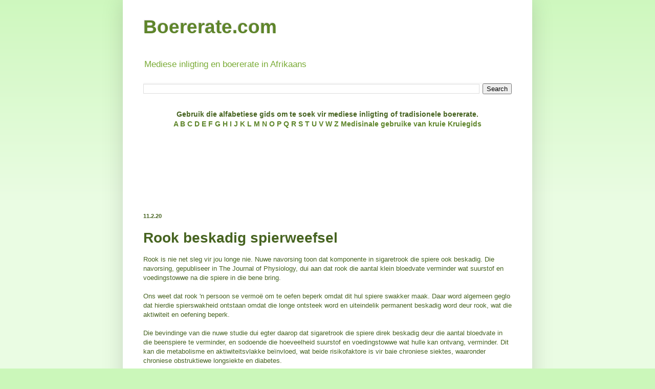

--- FILE ---
content_type: text/html; charset=UTF-8
request_url: http://www.boererate.com/2020/02/rook-beskadig-spierweefsel.html
body_size: 15290
content:
<!DOCTYPE html>
<html class='v2' dir='ltr' xmlns='http://www.w3.org/1999/xhtml' xmlns:b='http://www.google.com/2005/gml/b' xmlns:data='http://www.google.com/2005/gml/data' xmlns:expr='http://www.google.com/2005/gml/expr'>
<head>
<link href='https://www.blogger.com/static/v1/widgets/335934321-css_bundle_v2.css' rel='stylesheet' type='text/css'/>
<!-- Google Tag Manager -->
<script>(function(w,d,s,l,i){w[l]=w[l]||[];w[l].push({'gtm.start':
new Date().getTime(),event:'gtm.js'});var f=d.getElementsByTagName(s)[0],
j=d.createElement(s),dl=l!='dataLayer'?'&l='+l:'';j.async=true;j.src=
'https://www.googletagmanager.com/gtm.js?id='+i+dl;f.parentNode.insertBefore(j,f);
})(window,document,'script','dataLayer','GTM-533RXJG');</script>
<!-- End Google Tag Manager -->
<meta content='63CBADDAFD10E132B03D5966CD1B9A44' name='msvalidate.01'/>
<meta content='IE=EmulateIE7' http-equiv='X-UA-Compatible'/>
<meta content='width=1100' name='viewport'/>
<meta content='text/html; charset=UTF-8' http-equiv='Content-Type'/>
<meta content='blogger' name='generator'/>
<link href='http://www.boererate.com/favicon.ico' rel='icon' type='image/x-icon'/>
<link href='http://www.boererate.com/2020/02/rook-beskadig-spierweefsel.html' rel='canonical'/>
<link rel="alternate" type="application/atom+xml" title="Boererate.com - Atom" href="http://www.boererate.com/feeds/posts/default" />
<link rel="alternate" type="application/rss+xml" title="Boererate.com - RSS" href="http://www.boererate.com/feeds/posts/default?alt=rss" />
<link rel="service.post" type="application/atom+xml" title="Boererate.com - Atom" href="https://www.blogger.com/feeds/1222051326183535802/posts/default" />

<link rel="alternate" type="application/atom+xml" title="Boererate.com - Atom" href="http://www.boererate.com/feeds/413312996049304282/comments/default" />
<!--Can't find substitution for tag [blog.ieCssRetrofitLinks]-->
<link href='https://blogger.googleusercontent.com/img/b/R29vZ2xl/AVvXsEgW1WsGakp33iT606xazlSwz4_G1jEcy1vI5EucijZyS8R_REi1XdTRVr3f8slpKAI2nLUlep2J6Xo3A96ecvi3-s4_S_LjUKXYGzYffRO8M27i_Rm_bgeSgOUFPLfO3w6OemUE7yxplOdo/s640/man+rook+sigaret.jpg' rel='image_src'/>
<meta content='http://www.boererate.com/2020/02/rook-beskadig-spierweefsel.html' property='og:url'/>
<meta content='Rook beskadig spierweefsel' property='og:title'/>
<meta content='Rook is nie net sleg vir jou longe nie. Nuwe navorsing toon dat komponente in sigaretrook die spiere ook beskadig. Die navorsing, gepublisee...' property='og:description'/>
<meta content='https://blogger.googleusercontent.com/img/b/R29vZ2xl/AVvXsEgW1WsGakp33iT606xazlSwz4_G1jEcy1vI5EucijZyS8R_REi1XdTRVr3f8slpKAI2nLUlep2J6Xo3A96ecvi3-s4_S_LjUKXYGzYffRO8M27i_Rm_bgeSgOUFPLfO3w6OemUE7yxplOdo/w1200-h630-p-k-no-nu/man+rook+sigaret.jpg' property='og:image'/>
<title>
Boererate.com: Rook beskadig spierweefsel
</title>
<meta content='Boererate, boere rate, boereraad, boereraat, boererate vir, in afrikaans' name='description'/>
<meta content='aambeie, alkohol misbruik, alkohol misbruik, atleetvoet, bloedarmoede, boere rate, boereraad, boererate, boererate vir hoes, borste, bosluiskoors, brandwonde, breinvliesontsteking, Duitse masels, ekseem, fibromialgie, galblaas, galstene, geelsug, hardlywigheid, hartsiektes, hipertensie, klierkoors, koors, lae  rugpyn, lewer, maagseer, mantelvlies, mantelvliesbreuk, masels, moesies, naarheid, onderaktiewe skildklier, ovulasie, pille, pitsweer, psoriase, simptome van breinvliesontsteking, skildklier, skisofrenie, sooibrand, spastiese dikderm, suikersiekte, tiener swangerskap, tiener swangerskappe, tienerswangerskappe, varkgriep, vigs, voetskimmel, waterpokkies' name='keywords'/>
<meta content='af' name='lang'/>
<style id='page-skin-1' type='text/css'><!--
/*
-----------------------------------------------
Blogger Template Style
Name:     Simple
Designer: Josh Peterson
URL:      www.noaesthetic.com
----------------------------------------------- */
/* Variable definitions
====================
<Variable name="keycolor" description="Main Color" type="color" default="#66bbdd"/>
<Group description="Page Text" selector="body">
<Variable name="body.font" description="Font" type="font"
default="normal normal 12px Arial, Tahoma, Helvetica, FreeSans, sans-serif"/>
<Variable name="body.text.color" description="Text Color" type="color" default="#222222"/>
</Group>
<Group description="Backgrounds" selector=".body-fauxcolumns-outer">
<Variable name="body.background.color" description="Outer Background" type="color" default="#66bbdd"/>
<Variable name="content.background.color" description="Main Background" type="color" default="#ffffff"/>
<Variable name="header.background.color" description="Header Background" type="color" default="transparent"/>
</Group>
<Group description="Links" selector=".main-outer">
<Variable name="link.color" description="Link Color" type="color" default="#2288bb"/>
<Variable name="link.visited.color" description="Visited Color" type="color" default="#888888"/>
<Variable name="link.hover.color" description="Hover Color" type="color" default="#33aaff"/>
</Group>
<Group description="Blog Title" selector=".header h1">
<Variable name="header.font" description="Font" type="font"
default="normal normal 60px Arial, Tahoma, Helvetica, FreeSans, sans-serif"/>
<Variable name="header.text.color" description="Title Color" type="color" default="#3399bb" />
</Group>
<Group description="Blog Description" selector=".header .description">
<Variable name="description.text.color" description="Description Color" type="color"
default="#777777" />
</Group>
<Group description="Tabs Text" selector=".tabs-inner .widget li a">
<Variable name="tabs.font" description="Font" type="font"
default="normal normal 14px Arial, Tahoma, Helvetica, FreeSans, sans-serif"/>
<Variable name="tabs.text.color" description="Text Color" type="color" default="#999999"/>
<Variable name="tabs.selected.text.color" description="Selected Color" type="color" default="#000000"/>
</Group>
<Group description="Tabs Background" selector=".tabs-outer .PageList">
<Variable name="tabs.background.color" description="Background Color" type="color" default="#f5f5f5"/>
<Variable name="tabs.selected.background.color" description="Selected Color" type="color" default="#eeeeee"/>
</Group>
<Group description="Post Title" selector="h3.post-title, .comments h4">
<Variable name="post.title.font" description="Font" type="font"
default="normal normal 22px Arial, Tahoma, Helvetica, FreeSans, sans-serif"/>
</Group>
<Group description="Date Header" selector=".date-header">
<Variable name="date.header.color" description="Text Color" type="color"
default="#466320"/>
<Variable name="date.header.background.color" description="Background Color" type="color"
default="transparent"/>
</Group>
<Group description="Post Footer" selector=".post-footer">
<Variable name="post.footer.text.color" description="Text Color" type="color" default="#666666"/>
<Variable name="post.footer.background.color" description="Background Color" type="color"
default="#f9f9f9"/>
<Variable name="post.footer.border.color" description="Shadow Color" type="color" default="#eeeeee"/>
</Group>
<Group description="Gadgets" selector="h2">
<Variable name="widget.title.font" description="Title Font" type="font"
default="normal bold 11px Arial, Tahoma, Helvetica, FreeSans, sans-serif"/>
<Variable name="widget.title.text.color" description="Title Color" type="color" default="#000000"/>
<Variable name="widget.alternate.text.color" description="Alternate Color" type="color" default="#999999"/>
</Group>
<Group description="Images" selector=".main-inner">
<Variable name="image.background.color" description="Background Color" type="color" default="#ffffff"/>
<Variable name="image.border.color" description="Border Color" type="color" default="#eeeeee"/>
<Variable name="image.text.color" description="Caption Text Color" type="color" default="#466320"/>
</Group>
<Group description="Accents" selector=".content-inner">
<Variable name="body.rule.color" description="Separator Line Color" type="color" default="#eeeeee"/>
<Variable name="tabs.border.color" description="Tabs Border Color" type="color" default="#eeeeee"/>
</Group>
<Variable name="body.background" description="Body Background" type="background"
color="#cbf7ba" default="$(color) none repeat scroll top left"/>
<Variable name="body.background.override" description="Body Background Override" type="string" default=""/>
<Variable name="body.background.gradient.cap" description="Body Gradient Cap" type="url"
default="url(//www.blogblog.com/1kt/simple/gradients_light.png)"/>
<Variable name="body.background.gradient.tile" description="Body Gradient Tile" type="url"
default="url(//www.blogblog.com/1kt/simple/body_gradient_tile_light.png)"/>
<Variable name="content.background.color.selector" description="Content Background Color Selector" type="string" default=".content-inner"/>
<Variable name="content.padding" description="Content Padding" type="length" default="10px"/>
<Variable name="content.padding.horizontal" description="Content Horizontal Padding" type="length" default="10px"/>
<Variable name="content.shadow.spread" description="Content Shadow Spread" type="length" default="40px"/>
<Variable name="content.shadow.spread.webkit" description="Content Shadow Spread (WebKit)" type="length" default="5px"/>
<Variable name="content.shadow.spread.ie" description="Content Shadow Spread (IE)" type="length" default="10px"/>
<Variable name="main.border.width" description="Main Border Width" type="length" default="0"/>
<Variable name="header.background.gradient" description="Header Gradient" type="url" default="none"/>
<Variable name="header.shadow.offset.left" description="Header Shadow Offset Left" type="length" default="-1px"/>
<Variable name="header.shadow.offset.top" description="Header Shadow Offset Top" type="length" default="-1px"/>
<Variable name="header.shadow.spread" description="Header Shadow Spread" type="length" default="1px"/>
<Variable name="header.padding" description="Header Padding" type="length" default="30px"/>
<Variable name="header.border.size" description="Header Border Size" type="length" default="1px"/>
<Variable name="header.bottom.border.size" description="Header Bottom Border Size" type="length" default="1px"/>
<Variable name="header.border.horizontalsize" description="Header Horizontal Border Size" type="length" default="0"/>
<Variable name="description.text.size" description="Description Text Size" type="string" default="140%"/>
<Variable name="tabs.margin.top" description="Tabs Margin Top" type="length" default="0" />
<Variable name="tabs.margin.side" description="Tabs Side Margin" type="length" default="30px" />
<Variable name="tabs.background.gradient" description="Tabs Background Gradient" type="url"
default="url(//www.blogblog.com/1kt/simple/gradients_light.png)"/>
<Variable name="tabs.border.width" description="Tabs Border Width" type="length" default="1px"/>
<Variable name="tabs.bevel.border.width" description="Tabs Bevel Border Width" type="length" default="1px"/>
<Variable name="date.header.padding" description="Date Header Padding" type="string" default="inherit"/>
<Variable name="date.header.letterspacing" description="Date Header Letter Spacing" type="string" default="inherit"/>
<Variable name="date.header.margin" description="Date Header Margin" type="string" default="inherit"/>
<Variable name="post.margin.bottom" description="Post Bottom Margin" type="length" default="25px"/>
<Variable name="image.border.small.size" description="Image Border Small Size" type="length" default="2px"/>
<Variable name="image.border.large.size" description="Image Border Large Size" type="length" default="5px"/>
<Variable name="page.width.selector" description="Page Width Selector" type="string" default=".region-inner"/>
<Variable name="page.width" description="Page Width" type="string" default="auto"/>
<Variable name="main.section.margin" description="Main Section Margin" type="length" default="15px"/>
<Variable name="main.padding" description="Main Padding" type="length" default="15px"/>
<Variable name="main.padding.top" description="Main Padding Top" type="length" default="30px"/>
<Variable name="main.padding.bottom" description="Main Padding Bottom" type="length" default="30px"/>
<Variable name="paging.background"
color="#ffffff"
description="Background of blog paging area" type="background"
default="transparent none no-repeat scroll top center"/>
<Variable name="footer.bevel" description="Bevel border length of footer" type="length" default="0"/>
<Variable name="mobile.background.overlay" description="Mobile Background Overlay" type="string"
default="transparent none repeat scroll top left"/>
<Variable name="mobile.background.size" description="Mobile Background Size" type="string" default="auto"/>
<Variable name="mobile.button.color" description="Mobile Button Color" type="color" default="#ffffff" />
<Variable name="startSide" description="Side where text starts in blog language" type="automatic" default="left"/>
<Variable name="endSide" description="Side where text ends in blog language" type="automatic" default="right"/>
*/
/* Content
----------------------------------------------- */
body {
font: normal normal 12px Verdana, Geneva, sans-serif;
color: #466320;
background: #cbf7ba none repeat scroll top left;
padding: 0 40px 40px 40px;
}
html body .region-inner {
min-width: 0;
max-width: 100%;
width: auto;
}
a:link {
text-decoration:none;
color: #5e852a;
}
a:visited {
text-decoration:none;
color: #c2c2c2;
}
a:hover {
text-decoration:underline;
color: #7aab36;
}
.body-fauxcolumn-outer .fauxcolumn-inner {
background: transparent url(//www.blogblog.com/1kt/simple/body_gradient_tile_light.png) repeat scroll top left;
_background-image: none;
}
.body-fauxcolumn-outer .cap-top {
position: absolute;
z-index: 1;
height: 400px;
width: 100%;
background: #cbf7ba none repeat scroll top left;
}
.body-fauxcolumn-outer .cap-top .cap-left {
width: 100%;
background: transparent url(//www.blogblog.com/1kt/simple/gradients_light.png) repeat-x scroll top left;
_background-image: none;
}
.content-outer {
-moz-box-shadow: 0 0 40px rgba(0, 0, 0, .15);
-webkit-box-shadow: 0 0 5px rgba(0, 0, 0, .15);
-goog-ms-box-shadow: 0 0 10px #333333;
box-shadow: 0 0 40px rgba(0, 0, 0, .15);
margin-bottom: 1px;
}
.content-inner {
padding: 10px 10px;
}
.content-inner {
background-color: #ffffff;
}
/* Header
----------------------------------------------- */
.header-outer {
background: transparent none repeat-x scroll 0 -400px;
_background-image: none;
}
.Header h1 {
font: normal bold 37px Verdana, Geneva, sans-serif;
color: #5e852a;
text-shadow: -1px -1px 1px rgba(0, 0, 0, .2);
}
.Header h1 a {
color: #5e852a;
}
.Header .description {
font-size: 140%;
color: #7aab36;
}
.header-inner .Header .titlewrapper {
padding: 22px 30px;
}
.header-inner .Header .descriptionwrapper {
padding: 0 30px;
}
/* Tabs
----------------------------------------------- */
.tabs-inner .section:first-child {
border-top: 1px solid #eeeeee;
}
.tabs-inner .section:first-child ul {
margin-top: -1px;
border-top: 1px solid #eeeeee;
border-left: 0 solid #eeeeee;
border-right: 0 solid #eeeeee;
}
.tabs-inner .widget ul {
background: #f5f5f5 url(//www.blogblog.com/1kt/simple/gradients_light.png) repeat-x scroll 0 -800px;
_background-image: none;
border-bottom: 1px solid #eeeeee;
margin-top: 0;
margin-left: -30px;
margin-right: -30px;
}
.tabs-inner .widget li a {
display: inline-block;
padding: .6em 1em;
font: normal normal 16px Verdana, Geneva, sans-serif;
color: #999999;
border-left: 1px solid #ffffff;
border-right: 1px solid #eeeeee;
}
.tabs-inner .widget li:first-child a {
border-left: none;
}
.tabs-inner .widget li.selected a, .tabs-inner .widget li a:hover {
color: #000000;
background-color: #eeeeee;
text-decoration: none;
}
/* Columns
----------------------------------------------- */
.main-outer {
border-top: 0 solid #eeeeee;
}
.fauxcolumn-left-outer .fauxcolumn-inner {
border-right: 1px solid #eeeeee;
}
.fauxcolumn-right-outer .fauxcolumn-inner {
border-left: 1px solid #eeeeee;
}
/* Headings
----------------------------------------------- */
h2 {
margin: 0 0 1em 0;
font: normal bold 11px Arial, Tahoma, Helvetica, FreeSans, sans-serif;
color: #000000;
text-transform: uppercase;
}
/* Widgets
----------------------------------------------- */
.widget .zippy {
color: #999999;
text-shadow: 2px 2px 1px rgba(0, 0, 0, .1);
}
.widget .popular-posts ul {
list-style: none;
}
/* Posts
----------------------------------------------- */
.date-header span {
background-color: transparent;
color: #466320;
padding: inherit;
letter-spacing: inherit;
margin: inherit;
}
.main-inner {
padding-top: 30px;
padding-bottom: 30px;
}
.main-inner .column-center-inner {
padding: 0 15px;
}
.main-inner .column-center-inner .section {
margin: 0 15px;
}
.post {
margin: 0 0 25px 0;
}
h3.post-title, .comments h4 {
font: normal bold 28px Verdana, Geneva, sans-serif;
margin: .75em 0 0;
}
.post-body {
font-size: 110%;
line-height: 1.4;
position: relative;
}
.post-body img, .post-body .tr-caption-container, .Profile img, .Image img,
.BlogList .item-thumbnail img {
padding: 2px;
background: #ffffff;
border: 1px solid #eeeeee;
-moz-box-shadow: 1px 1px 5px rgba(0, 0, 0, .1);
-webkit-box-shadow: 1px 1px 5px rgba(0, 0, 0, .1);
box-shadow: 1px 1px 5px rgba(0, 0, 0, .1);
}
.post-body img, .post-body .tr-caption-container {
padding: 5px;
}
.post-body .tr-caption-container {
color: #222222;
}
.post-body .tr-caption-container img {
padding: 0;
background: transparent;
border: none;
-moz-box-shadow: 0 0 0 rgba(0, 0, 0, .1);
-webkit-box-shadow: 0 0 0 rgba(0, 0, 0, .1);
box-shadow: 0 0 0 rgba(0, 0, 0, .1);
}
.post-header {
margin: 0 0 1.5em;
line-height: 1.6;
font-size: 90%;
}
.post-footer {
margin: 20px -2px 0;
padding: 5px 10px;
color: #466320;
background-color: #f9f9f9;
border-bottom: 1px solid #eeeeee;
line-height: 1.6;
font-size: 90%;
}
#comments .comment-author {
padding-top: 1.5em;
border-top: 1px solid #eeeeee;
background-position: 0 1.5em;
}
#comments .comment-author:first-child {
padding-top: 0;
border-top: none;
}
.avatar-image-container {
margin: .2em 0 0;
}
#comments .avatar-image-container img {
border: 1px solid #eeeeee;
}
/* Comments
----------------------------------------------- */
.comments .comments-content .icon.blog-author {
background-repeat: no-repeat;
background-image: url([data-uri]);
}
.comments .comments-content .loadmore a {
border-top: 1px solid #999999;
border-bottom: 1px solid #999999;
}
.comments .comment-thread.inline-thread {
background-color: #f9f9f9;
}
.comments .continue {
border-top: 2px solid #999999;
}
/* Accents
---------------------------------------------- */
.section-columns td.columns-cell {
border-left: 1px solid #eeeeee;
}
.blog-pager {
background: transparent none no-repeat scroll top center;
}
.blog-pager-older-link, .home-link,
.blog-pager-newer-link {
background-color: #ffffff;
padding: 5px;
}
.footer-outer {
border-top: 0 dashed #bbbbbb;
}
/* Mobile
----------------------------------------------- */
body.mobile  {
background-size: auto;
}
.mobile .body-fauxcolumn-outer {
background: transparent none repeat scroll top left;
}
.mobile .body-fauxcolumn-outer .cap-top {
background-size: 100% auto;
}
.mobile .content-outer {
-webkit-box-shadow: 0 0 3px rgba(0, 0, 0, .15);
box-shadow: 0 0 3px rgba(0, 0, 0, .15);
padding: 0 40px;
}
body.mobile .AdSense {
margin: 0 -40px;
}
.mobile .tabs-inner .widget ul {
margin-left: 0;
margin-right: 0;
}
.mobile .post {
margin: 0;
}
.mobile .main-inner .column-center-inner .section {
margin: 0;
}
.mobile .date-header span {
padding: 0.1em 10px;
margin: 0 -10px;
}
.mobile h3.post-title {
margin: 0;
}
.mobile .blog-pager {
background: transparent none no-repeat scroll top center;
}
.mobile .footer-outer {
border-top: none;
}
.mobile .main-inner, .mobile .footer-inner {
background-color: #ffffff;
}
.mobile-index-contents {
color: #466320;
}
.mobile-link-button {
background-color: #5e852a;
}
.mobile-link-button a:link, .mobile-link-button a:visited {
color: #ffffff;
}
.mobile .tabs-inner .section:first-child {
border-top: none;
}
.mobile .tabs-inner .PageList .widget-content {
background-color: #eeeeee;
color: #000000;
border-top: 1px solid #eeeeee;
border-bottom: 1px solid #eeeeee;
}
.mobile .tabs-inner .PageList .widget-content .pagelist-arrow {
border-left: 1px solid #eeeeee;
}

--></style>
<style id='template-skin-1' type='text/css'><!--
body {
min-width: 800px;
}
.content-outer, .content-fauxcolumn-outer, .region-inner {
min-width: 800px;
max-width: 800px;
_width: 800px;
}
.main-inner .columns {
padding-left: 0px;
padding-right: 0px;
}
.main-inner .fauxcolumn-center-outer {
left: 0px;
right: 0px;
/* IE6 does not respect left and right together */
_width: expression(this.parentNode.offsetWidth -
parseInt("0px") -
parseInt("0px") + 'px');
}
.main-inner .fauxcolumn-left-outer {
width: 0px;
}
.main-inner .fauxcolumn-right-outer {
width: 0px;
}
.main-inner .column-left-outer {
width: 0px;
right: 100%;
margin-left: -0px;
}
.main-inner .column-right-outer {
width: 0px;
margin-right: -0px;
}
#layout {
min-width: 0;
}
#layout .content-outer {
min-width: 0;
width: 800px;
}
#layout .region-inner {
min-width: 0;
width: auto;
}
--></style>
<style type='text/css'>
      #navbar-iframe {
        height:0px;
        visibility:hidden;
        display:none;
      }
      #navbar {
        height:0px;
        visibility:hidden;
        display:none;
      }
    </style>
<link href='https://www.blogger.com/dyn-css/authorization.css?targetBlogID=1222051326183535802&amp;zx=64451b30-7544-4648-925e-e417c9c17d0a' media='none' onload='if(media!=&#39;all&#39;)media=&#39;all&#39;' rel='stylesheet'/><noscript><link href='https://www.blogger.com/dyn-css/authorization.css?targetBlogID=1222051326183535802&amp;zx=64451b30-7544-4648-925e-e417c9c17d0a' rel='stylesheet'/></noscript>
<meta name='google-adsense-platform-account' content='ca-host-pub-1556223355139109'/>
<meta name='google-adsense-platform-domain' content='blogspot.com'/>

<!-- data-ad-client=ca-pub-9771035267268176 -->

</head>
<body class='loading'>
<!-- Google Tag Manager (noscript) -->
<noscript><iframe height='0' src='https://www.googletagmanager.com/ns.html?id=GTM-533RXJG' style='display:none;visibility:hidden' width='0'></iframe></noscript>
<!-- End Google Tag Manager (noscript) -->
<div class='navbar section' id='navbar'><div class='widget Navbar' data-version='1' id='Navbar1'><script type="text/javascript">
    function setAttributeOnload(object, attribute, val) {
      if(window.addEventListener) {
        window.addEventListener('load',
          function(){ object[attribute] = val; }, false);
      } else {
        window.attachEvent('onload', function(){ object[attribute] = val; });
      }
    }
  </script>
<div id="navbar-iframe-container"></div>
<script type="text/javascript" src="https://apis.google.com/js/platform.js"></script>
<script type="text/javascript">
      gapi.load("gapi.iframes:gapi.iframes.style.bubble", function() {
        if (gapi.iframes && gapi.iframes.getContext) {
          gapi.iframes.getContext().openChild({
              url: 'https://www.blogger.com/navbar/1222051326183535802?po\x3d413312996049304282\x26origin\x3dhttp://www.boererate.com',
              where: document.getElementById("navbar-iframe-container"),
              id: "navbar-iframe"
          });
        }
      });
    </script><script type="text/javascript">
(function() {
var script = document.createElement('script');
script.type = 'text/javascript';
script.src = '//pagead2.googlesyndication.com/pagead/js/google_top_exp.js';
var head = document.getElementsByTagName('head')[0];
if (head) {
head.appendChild(script);
}})();
</script>
</div></div>
<div class='body-fauxcolumns'>
<div class='fauxcolumn-outer body-fauxcolumn-outer'>
<div class='cap-top'>
<div class='cap-left'></div>
<div class='cap-right'></div>
</div>
<div class='fauxborder-left'>
<div class='fauxborder-right'></div>
<div class='fauxcolumn-inner'>
</div>
</div>
<div class='cap-bottom'>
<div class='cap-left'></div>
<div class='cap-right'></div>
</div>
</div>
</div>
<div class='content'>
<div class='content-fauxcolumns'>
<div class='fauxcolumn-outer content-fauxcolumn-outer'>
<div class='cap-top'>
<div class='cap-left'></div>
<div class='cap-right'></div>
</div>
<div class='fauxborder-left'>
<div class='fauxborder-right'></div>
<div class='fauxcolumn-inner'>
</div>
</div>
<div class='cap-bottom'>
<div class='cap-left'></div>
<div class='cap-right'></div>
</div>
</div>
</div>
<div class='content-outer'>
<div class='content-cap-top cap-top'>
<div class='cap-left'></div>
<div class='cap-right'></div>
</div>
<div class='fauxborder-left content-fauxborder-left'>
<div class='fauxborder-right content-fauxborder-right'></div>
<div class='content-inner'>
<header>
<div class='header-outer'>
<div class='header-cap-top cap-top'>
<div class='cap-left'></div>
<div class='cap-right'></div>
</div>
<div class='fauxborder-left header-fauxborder-left'>
<div class='fauxborder-right header-fauxborder-right'></div>
<div class='region-inner header-inner'>
<div class='header section' id='header'><div class='widget Header' data-version='1' id='Header1'>
<div id='header-inner'>
<div class='titlewrapper'>
<h1 class='title'>
<a href='http://www.boererate.com/'>
Boererate.com
</a>
</h1>
</div>
<div class='descriptionwrapper'>
<p class='description'>
<span>
Mediese inligting en boererate in Afrikaans
</span>
</p>
</div>
</div>
</div></div>
</div>
</div>
<div class='header-cap-bottom cap-bottom'>
<div class='cap-left'></div>
<div class='cap-right'></div>
</div>
</div>
</header>
<div class='tabs-outer'>
<div class='tabs-cap-top cap-top'>
<div class='cap-left'></div>
<div class='cap-right'></div>
</div>
<div class='fauxborder-left tabs-fauxborder-left'>
<div class='fauxborder-right tabs-fauxborder-right'></div>
<div class='region-inner tabs-inner'>
<div class='tabs section' id='crosscol'><div class='widget BlogSearch' data-version='1' id='BlogSearch1'>
<h2 class='title'>Soek op hierdie werf</h2>
<div class='widget-content'>
<div id='BlogSearch1_form'>
<form action='http://www.boererate.com/search' class='gsc-search-box' target='_top'>
<table cellpadding='0' cellspacing='0' class='gsc-search-box'>
<tbody>
<tr>
<td class='gsc-input'>
<input autocomplete='off' class='gsc-input' name='q' size='10' title='search' type='text' value=''/>
</td>
<td class='gsc-search-button'>
<input class='gsc-search-button' title='search' type='submit' value='Search'/>
</td>
</tr>
</tbody>
</table>
</form>
</div>
</div>
<div class='clear'></div>
</div></div>
<div class='tabs section' id='crosscol-overflow'><div class='widget HTML' data-version='1' id='HTML3'>
<div class='widget-content'>
<h3 style="text-align: center;"><span style="font-weight: bold;">Gebruik die alfabetiese gids om te soek vir mediese inligting of tradisionele boererate.</span></h3>
<h3 style="text-align: center;"><strong><a href="http://www.boererate.com/p/mediese-woordeboek-a.html">A</a></strong>  <strong><a href="http://www.boererate.com/p/mediese-woordeboek-b.html">B</a></strong>  <b><a href="http://www.boererate.com/2014/01/mediese-woordeboek-en-gids-c.html">C</a></b>  <strong><a href="http://www.boererate.com/p/mediese-woordeboek-d.html">D</a></strong>  <strong><a href="http://www.boererate.com/p/mediese-woordeboek-e.html">E</a></strong>  <strong><a href="http://www.boererate.com/2014/01/mediese-woordeboek-en-gids-f.html">F</a></strong>  <strong><a href="http://www.boererate.com/p/mediese-woordeboek-g.html">G</a></strong>  <b><a href="http://www.boererate.com/p/mediese-woordeboek-h.html">H</a></b>  <b><a href="http://www.boererate.com/p/mediese-woordeboek-i.html">I</a></b>  <b><a href="http://www.boererate.com/2015/02/mediese-woordeboek-en-gids-j.html">J</a></b>  <strong><a href="http://www.boererate.com/p/mediese-woordeboek-k.html">K</a></strong>  <b><a href="http://www.boererate.com/2015/03/mediese-woordeboek-en-gids-l.html">L</a></b>  <b><a href="http://www.boererate.com/p/mediese-woordeboek-m.html">M</a></b>  <b><a href="http://www.boererate.com/p/mediese-woordeboek-n.html">N</a></b>  <strong><a href="http://www.boererate.com/p/mediese-woordeboek-o.html">O</a></strong>  <b><a href="http://www.boererate.com/p/mediese-woordeboek-p.html">P</a></b>  <b><a href="http://www.boererate.com/2015/06/mediese-woordeboek-en-gids-q.html">Q</a></b>  <b><a href="http://www.boererate.com/2013/10/mediese-woordeboek-en-gids-r.html">R</a></b>  <b><a href="http://www.boererate.com/p/mediese-woordeboek-s.html">S</a></b>  <b><a href="http://www.boererate.com/p/mediese-woordeboek-t.html">T</a></b>  <b><a href="http://www.boererate.com/p/mediese-woordeboek-u.html">U</a></b>  <strong><a href="http://www.boererate.com/p/mediese-woordeboek-v.html">V</a></strong>  <b><a href="http://www.boererate.com/2014/07/mediese-woordeboek-en-gids-w.html">W</a></b>  <b><a href="http://www.boererate.com/p/mediese-woordeboek-z.html">Z</a></b>  <a href="http://www.boererate.com/p/medisinale-gebruike-van-kruie.html"><span style="font-weight: bold;">Medisinale gebruike van kruie</span></a>  <a href="http://www.boererate.com/p/kruiegids.html"><span style="font-weight: bold;">Kruiegids</span></a></h3>
</div>
<div class='clear'></div>
</div><div class='widget HTML' data-version='1' id='HTML4'>
<div class='widget-content'>
<div style="text-align: center;"><iframe src="https://www.facebook.com/plugins/page.php?href=https%3A%2F%2Fwww.facebook.com%2Fraatjies%2F&tabs&width=300&height=70&small_header=true&adapt_container_width=true&hide_cover=false&show_facepile=true&appId=450342644984775" width="300" height="70" style="border:none;overflow:hidden" scrolling="no" frameborder="0" allowtransparency="true"></iframe></div>
</div>
<div class='clear'></div>
</div><div class='widget HTML' data-version='1' id='HTML1'>
<div class='widget-content'>
<!-- Revive Adserver Asynchronous JS Tag - Generated with Revive Adserver v5.0.5 -->
<ins data-revive-zoneid="28" data-revive-id="9a52080a4d9247b2ff25af4b21262f80"></ins>
<script async src="//roekeloos.co.za/adserver/www/delivery/asyncjs.php"></script>
</div>
<div class='clear'></div>
</div></div>
</div>
</div>
<div class='tabs-cap-bottom cap-bottom'>
<div class='cap-left'></div>
<div class='cap-right'></div>
</div>
</div>
<div class='main-outer'>
<div class='main-cap-top cap-top'>
<div class='cap-left'></div>
<div class='cap-right'></div>
</div>
<div class='fauxborder-left main-fauxborder-left'>
<div class='fauxborder-right main-fauxborder-right'></div>
<div class='region-inner main-inner'>
<div class='columns fauxcolumns'>
<div class='fauxcolumn-outer fauxcolumn-center-outer'>
<div class='cap-top'>
<div class='cap-left'></div>
<div class='cap-right'></div>
</div>
<div class='fauxborder-left'>
<div class='fauxborder-right'></div>
<div class='fauxcolumn-inner'>
</div>
</div>
<div class='cap-bottom'>
<div class='cap-left'></div>
<div class='cap-right'></div>
</div>
</div>
<div class='fauxcolumn-outer fauxcolumn-left-outer'>
<div class='cap-top'>
<div class='cap-left'></div>
<div class='cap-right'></div>
</div>
<div class='fauxborder-left'>
<div class='fauxborder-right'></div>
<div class='fauxcolumn-inner'>
</div>
</div>
<div class='cap-bottom'>
<div class='cap-left'></div>
<div class='cap-right'></div>
</div>
</div>
<div class='fauxcolumn-outer fauxcolumn-right-outer'>
<div class='cap-top'>
<div class='cap-left'></div>
<div class='cap-right'></div>
</div>
<div class='fauxborder-left'>
<div class='fauxborder-right'></div>
<div class='fauxcolumn-inner'>
</div>
</div>
<div class='cap-bottom'>
<div class='cap-left'></div>
<div class='cap-right'></div>
</div>
</div>
<!-- corrects IE6 width calculation -->
<div class='columns-inner'>
<div class='column-center-outer'>
<div class='column-center-inner'>
<div class='main section' id='main'><div class='widget Blog' data-version='1' id='Blog1'>
<div class='blog-posts hfeed'>
<!--Can't find substitution for tag [defaultAdStart]-->

                                        <div class="date-outer">
                                      
<h2 class='date-header'>
<span>
11.2.20
</span>
</h2>

                                        <div class="date-posts">
                                      
<div class='post-outer'>
<div class='post hentry'>
<a name='413312996049304282'></a>
<h3 class='post-title entry-title'>
Rook beskadig spierweefsel
</h3>
<div class='post-header'>
<div class='post-header-line-1'></div>
</div>
<div class='post-body entry-content' id='post-body-413312996049304282'>
Rook is nie net sleg vir jou longe nie. Nuwe navorsing toon dat komponente in sigaretrook die spiere ook beskadig. Die navorsing, gepubliseer in The Journal of Physiology, dui aan dat rook die aantal klein bloedvate verminder wat suurstof en voedingstowwe na die spiere in die bene bring.<br>
<br>
Ons weet dat rook 'n persoon se vermoë om te oefen beperk omdat dit hul spiere swakker maak. Daar word algemeen geglo dat hierdie spierswakheid ontstaan omdat die longe ontsteek word en uiteindelik permanent beskadig word deur rook, wat die aktiwiteit en oefening beperk.<br>
<br>
Die bevindinge van die nuwe studie dui egter daarop dat sigaretrook die spiere direk beskadig deur die aantal bloedvate in die beenspiere te verminder, en sodoende die hoeveelheid suurstof en voedingstowwe wat hulle kan ontvang, verminder. Dit kan die metabolisme en aktiwiteitsvlakke beïnvloed, wat beide risikofaktore is vir baie chroniese siektes, waaronder chroniese obstruktiewe longsiekte en diabetes.<br>
<br>
Die navorsing is uitgevoer deur die Universiteit van Kalifornië, San Diego, in samewerking met die Universidade Federal do Rio de Janeiro en die Universiteit van Kochi. Die studie het nie geïdentifiseer watter van die ongeveer 4 000 chemikalieë in sigaretrook verantwoordelik is vir hierdie spierskade nie. Die identifisering van die verantwoordelike chemikalieë is 'n belangrike onderwerp vir verdere navorsing.<br>
<br>
<div class="separator" style="clear: both; text-align: center;"><a href="https://blogger.googleusercontent.com/img/b/R29vZ2xl/AVvXsEgW1WsGakp33iT606xazlSwz4_G1jEcy1vI5EucijZyS8R_REi1XdTRVr3f8slpKAI2nLUlep2J6Xo3A96ecvi3-s4_S_LjUKXYGzYffRO8M27i_Rm_bgeSgOUFPLfO3w6OemUE7yxplOdo/s1600/man+rook+sigaret.jpg" imageanchor="1" style="margin-left: 1em; margin-right: 1em;"><img border="0" data-original-height="533" data-original-width="800" height="426" src="https://blogger.googleusercontent.com/img/b/R29vZ2xl/AVvXsEgW1WsGakp33iT606xazlSwz4_G1jEcy1vI5EucijZyS8R_REi1XdTRVr3f8slpKAI2nLUlep2J6Xo3A96ecvi3-s4_S_LjUKXYGzYffRO8M27i_Rm_bgeSgOUFPLfO3w6OemUE7yxplOdo/s640/man+rook+sigaret.jpg" width="640" /></a></div>
<div style='clear: both;'></div>
</div>
<div class='post-footer'>
<div class='post-footer-line post-footer-line-1'>
<span class='post-timestamp'>
om
<a class='timestamp-link' href='http://www.boererate.com/2020/02/rook-beskadig-spierweefsel.html' rel='bookmark' title='permanent link'>
<abbr class='published' title='2020-02-11T11:51:00+02:00'>
11:51
</abbr>
</a>
</span>
<span class='post-comment-link'>
</span>
<span class='post-icons'>
<span class='item-control blog-admin pid-1128550358'>
<a href='https://www.blogger.com/post-edit.g?blogID=1222051326183535802&postID=413312996049304282&from=pencil' title='Edit Post'>
<img alt='' class='icon-action' height='18' src='http://img2.blogblog.com/img/icon18_edit_allbkg.gif' width='18'/>
</a>
</span>
</span>
<div class='post-share-buttons goog-inline-block'>
<a class='goog-inline-block share-button sb-email' href='https://www.blogger.com/share-post.g?blogID=1222051326183535802&postID=413312996049304282&target=email' target='_blank' title='Email This'>
<span class='share-button-link-text'>
Email This
</span>
</a>
<a class='goog-inline-block share-button sb-blog' href='https://www.blogger.com/share-post.g?blogID=1222051326183535802&postID=413312996049304282&target=blog' onclick='window.open(this.href, "_blank", "height=270,width=475"); return false;' target='_blank' title='BlogThis!'>
<span class='share-button-link-text'>
BlogThis!
</span>
</a>
<a class='goog-inline-block share-button sb-twitter' href='https://www.blogger.com/share-post.g?blogID=1222051326183535802&postID=413312996049304282&target=twitter' target='_blank' title='Share to X'>
<span class='share-button-link-text'>
Share to X
</span>
</a>
<a class='goog-inline-block share-button sb-facebook' href='https://www.blogger.com/share-post.g?blogID=1222051326183535802&postID=413312996049304282&target=facebook' onclick='window.open(this.href, "_blank", "height=430,width=640"); return false;' target='_blank' title='Share to Facebook'>
<span class='share-button-link-text'>
Share to Facebook
</span>
</a>
</div>
</div>
<div class='post-footer-line post-footer-line-2'>
<span class='post-labels'>
Etikette:
<a href='http://www.boererate.com/search/label/Longkanker' rel='tag'>
Longkanker
</a>

                                              ,
                                            
<a href='http://www.boererate.com/search/label/Rook' rel='tag'>
Rook
</a>

                                              ,
                                            
<a href='http://www.boererate.com/search/label/Spierpyn' rel='tag'>
Spierpyn
</a>
</span>
</div>
<div class='post-footer-line post-footer-line-3'></div>
</div>
</div>
<div class='comments' id='comments'>
<a name='comments'></a>
<h4>
No comments
                                      :
                                    </h4>
<div id='Blog1_comments-block-wrapper'>
<dl class='avatar-comment-indent' id='comments-block'>
</dl>
</div>
<p class='comment-footer'>
<div class='comment-form'>
<a name='comment-form'></a>
<h4 id='comment-post-message'>
Post a Comment
</h4>
<p>
</p>
<a href='https://www.blogger.com/comment/frame/1222051326183535802?po=413312996049304282&hl=en&saa=85391&origin=http://www.boererate.com' id='comment-editor-src'></a>
<iframe allowtransparency='true' class='blogger-iframe-colorize blogger-comment-from-post' frameborder='0' height='410' id='comment-editor' name='comment-editor' src='' width='100%'></iframe>
<!--Can't find substitution for tag [post.friendConnectJs]-->
<script src='https://www.blogger.com/static/v1/jsbin/2830521187-comment_from_post_iframe.js' type='text/javascript'></script>
<script type='text/javascript'>
                                    BLOG_CMT_createIframe('https://www.blogger.com/rpc_relay.html', '0');
                                  </script>
</div>
</p>
<div id='backlinks-container'>
<div id='Blog1_backlinks-container'>
</div>
</div>
</div>
</div>
<!--Can't find substitution for tag [defaultAdEnd]-->
<div class='inline-ad'>
</div>
<!--Can't find substitution for tag [adStart]-->

                                      </div></div>
                                    
<!--Can't find substitution for tag [adEnd]-->
</div>
<div class='blog-pager' id='blog-pager'>
<span id='blog-pager-newer-link'>
<a class='blog-pager-newer-link' href='http://www.boererate.com/2020/02/giftige-plante.html' id='Blog1_blog-pager-newer-link' title='Newer Post'>
Newer Post
</a>
</span>
<span id='blog-pager-older-link'>
<a class='blog-pager-older-link' href='http://www.boererate.com/2020/02/marburgvirus.html' id='Blog1_blog-pager-older-link' title='Older Post'>
Older Post
</a>
</span>
<a class='home-link' href='http://www.boererate.com/'>
Home
</a>
</div>
<div class='clear'></div>
<div class='post-feeds'>
<div class='feed-links'>
Subscribe to:
<a class='feed-link' href='http://www.boererate.com/feeds/413312996049304282/comments/default' target='_blank' type='application/atom+xml'>
Post Comments
                                      (
                                      Atom
                                      )
                                    </a>
</div>
</div>
</div></div>
</div>
</div>
<div class='column-left-outer'>
<div class='column-left-inner'>
<aside>
</aside>
</div>
</div>
<div class='column-right-outer'>
<div class='column-right-inner'>
<aside>
</aside>
</div>
</div>
</div>
<div style='clear: both'></div>
<!-- columns -->
</div>
<!-- main -->
</div>
</div>
<div class='main-cap-bottom cap-bottom'>
<div class='cap-left'></div>
<div class='cap-right'></div>
</div>
</div>
<footer>
<div class='footer-outer'>
<div class='footer-cap-top cap-top'>
<div class='cap-left'></div>
<div class='cap-right'></div>
</div>
<div class='fauxborder-left footer-fauxborder-left'>
<div class='fauxborder-right footer-fauxborder-right'></div>
<div class='region-inner footer-inner'>
<div class='foot section' id='footer-1'><div class='widget PopularPosts' data-version='1' id='PopularPosts1'>
<h2>Gewilde onderwerpe</h2>
<div class='widget-content popular-posts'>
<ul>
<li>
<div class='item-content'>
<div class='item-thumbnail'>
<a href='http://www.boererate.com/2009/02/pitswere.html' target='_blank'>
<img alt='' border='0' src='https://blogger.googleusercontent.com/img/b/R29vZ2xl/AVvXsEgmON8JFXvz2F_SneL-1Xd4wKZjnXpsVNYPoRrb7Dsdgh2JvVNVvHxSNw8-ztovpQ4t4K3H7U4Ikhe-vGMw62QCF6eRv_sbYZVWTYPtAVRhsKwPrwJIwwR8L8CBaXR3692gMfHp7BQ2j4Tw/w72-h72-p-k-no-nu/pitsweer.jpeg'/>
</a>
</div>
<div class='item-title'><a href='http://www.boererate.com/2009/02/pitswere.html'>Pitswere / Bloedvinte / Pitsweer / Bloedvint</a></div>
<div class='item-snippet'>Pitswere word ook bloedvinte genoem. Dit ontstaan in &#39;n haarfolikel en vorm &#39;n rooi knop. Namate die infeksie versprei raak die knop...</div>
</div>
<div style='clear: both;'></div>
</li>
<li>
<div class='item-content'>
<div class='item-thumbnail'>
<a href='http://www.boererate.com/2009/01/blaasinfeksie-urienweginfeksie.html' target='_blank'>
<img alt='' border='0' src='https://blogger.googleusercontent.com/img/b/R29vZ2xl/AVvXsEjcZrayJrIirRfPRg7QbKlcSesDsNncpLA5lOvGPn5hjyeFWXtOydywd91BuCTrgWlw1Wmi-9mgWz4xxofkseKWTiz7u4BnLFsd-qCr9Wt1RY_kgSdXBIf9_72dj898fDSJkyKfhBgXp5u3/w72-h72-p-k-no-nu/blaasinfeksie+uirienweginfeksie.jpg'/>
</a>
</div>
<div class='item-title'><a href='http://www.boererate.com/2009/01/blaasinfeksie-urienweginfeksie.html'>Blaasinfeksie / Urienweginfeksie</a></div>
<div class='item-snippet'>Blaasinfeksies word dikwels veroorsaak deur besmetlike stowwe wat in die inwendige organe beland. Moegheid, koue en bloedarmoede kan jou wee...</div>
</div>
<div style='clear: both;'></div>
</li>
<li>
<div class='item-content'>
<div class='item-thumbnail'>
<a href='http://www.boererate.com/2009/01/vaginale-infeksies.html' target='_blank'>
<img alt='' border='0' src='https://blogger.googleusercontent.com/img/b/R29vZ2xl/AVvXsEjJH73Mb_ypCKie_AGyPjIUZbEuLhvPaX3e8lOYJaPhh79SuzrCyLJSOvw3c7oqDDvCbYlAtLlS08bMyCrgkxhR0SJ22I9PbPX_gyateGAlJD5Z9ThyVtZgrAo0H8iifUhsRr4DeoZvHKz8/w72-h72-p-k-no-nu/kontrasepsie.jpg'/>
</a>
</div>
<div class='item-title'><a href='http://www.boererate.com/2009/01/vaginale-infeksies.html'>Vaginale infeksies</a></div>
<div class='item-snippet'>Infeksies word gewoonlik veroorsaak deur besmetlike stowwe wat via die vagina in die inwendige organe beland. Jy kan begin jeuk weens te war...</div>
</div>
<div style='clear: both;'></div>
</li>
<li>
<div class='item-content'>
<div class='item-thumbnail'>
<a href='http://www.boererate.com/2009/01/wind.html' target='_blank'>
<img alt='' border='0' src='https://blogger.googleusercontent.com/img/b/R29vZ2xl/AVvXsEh83FCbbxC22P2xcIKhzx_GUHixv2mw8Iu7RN_-s1Mo_dGClq6Z6MIgGo2jqNscbLmrWe51FXzt-_xQCKZO2BO-ve9hNHjQ6TYgfPGdPn85hSOszhRriDLQoHmdTzKU1IWMu15iX7hbfZGA/w72-h72-p-k-no-nu/winderigheid.jpg'/>
</a>
</div>
<div class='item-title'><a href='http://www.boererate.com/2009/01/wind.html'>Winderigheid - Raad vir winde by volwassenes</a></div>
<div class='item-snippet'>Die wind waarna hier verwys word is gasse wat in die ingewande vorm as gevolg van slegte spysvertering.   Boereraat :   Meng halwe koppie wa...</div>
</div>
<div style='clear: both;'></div>
</li>
<li>
<div class='item-content'>
<div class='item-thumbnail'>
<a href='http://www.boererate.com/2010/03/aambeie.html' target='_blank'>
<img alt='' border='0' src='https://blogger.googleusercontent.com/img/b/R29vZ2xl/AVvXsEjYx3Pg4TVnbNACngYRqpEn9M_5JKCfqOXdtYNB5NtCndOIFiEUbVI-GChe3LgWlh00D7PrWTPTTa4xfIT7ts0o7XcEFEXBnEE_MiNWU4f4aEEpvcR5ZNU5iaf_pzVwRjZjAPscZEo0mITx/w72-h72-p-k-no-nu/aambeie.png'/>
</a>
</div>
<div class='item-title'><a href='http://www.boererate.com/2010/03/aambeie.html'>Aambeie</a></div>
<div class='item-snippet'>Mense wat baie sit en swanger vroue kry dikwels aambeie, dit word ook veroorsaak deur hardlywigheid en verrekking. Bykans een uit elke drie ...</div>
</div>
<div style='clear: both;'></div>
</li>
<li>
<div class='item-content'>
<div class='item-thumbnail'>
<a href='http://www.boererate.com/2009/06/hardlywigheid.html' target='_blank'>
<img alt='' border='0' src='https://blogger.googleusercontent.com/img/b/R29vZ2xl/AVvXsEiSC0wo4AXkWvgVMPKPtO45Y0f2UIh5c1J_A8KtZrU0E57xnCmcSagLGyfZlxtXbM6Om3fLFZmKqSx3JW8c0hjfW5pqFegUAG7XygUjIXYqxaSAU4mYg55n1jnjfI9PGa8TBATz_vyryqcq/w72-h72-p-k-no-nu/hardlywigheid.jpg'/>
</a>
</div>
<div class='item-title'><a href='http://www.boererate.com/2009/06/hardlywigheid.html'>Hardlywigheid</a></div>
<div class='item-snippet'>Klein harde stoelgang minder as 3 keer per week is gewoonlik &#8217;n teken dat jy hardlywig is. Dit kan ongemak en winderigheid veroorsaak. Hardl...</div>
</div>
<div style='clear: both;'></div>
</li>
<li>
<div class='item-content'>
<div class='item-thumbnail'>
<a href='http://www.boererate.com/2009/05/mantelvliesbreuk.html' target='_blank'>
<img alt='' border='0' src='https://blogger.googleusercontent.com/img/b/R29vZ2xl/AVvXsEjQGNSWig9ppxfWYYxWK6dAdYpdaSQ3wsxwMAyYjRQ3g0ZAlFRKV27sA3tMsesNhXLoys-P5f5ziFxspwJvSMiWlyrOCuaRYVaKtw8uW5XnmFwEmSErUu7Ymgts6A_17-EazS_qIrxBOIB7/w72-h72-p-k-no-nu/mantelvliesbreuk.JPG'/>
</a>
</div>
<div class='item-title'><a href='http://www.boererate.com/2009/05/mantelvliesbreuk.html'>Mantelvliesbreuk - vol gevoel, sooibrand, hoes - mantelvlies breuk</a></div>
<div class='item-snippet'>Jy het gereeld &#39;n vol gevoel op jou maag al het jy nie veel geëet nie.  Jy sukkel ook met sooibrand en kan selfs aanhoudend hoes.  Dit i...</div>
</div>
<div style='clear: both;'></div>
</li>
<li>
<div class='item-content'>
<div class='item-thumbnail'>
<a href='http://www.boererate.com/2023/11/vinnige-raad-vir-lae-bloeddruk.html' target='_blank'>
<img alt='' border='0' src='https://blogger.googleusercontent.com/img/b/R29vZ2xl/AVvXsEjtglb8ebJxShWAXlyRPN57N0GxcR3fTgq509bWBGmgyzZegWLgf9XeEhR4EK9hg8us7WUpgcqqIwId7WNGae2eU3AnqdsEzx9HmEQwdFrPSmiYk72S-azQblDHH1jXuczhDTHkiphBgMXGUVr4HHeSSuo6dTjLzohY2_trE37HgC1W5qefybEogYFgClNI/w72-h72-p-k-no-nu/amandels%20en%20rosyne%20diana-lorena-garc%C3%ADa.jpg'/>
</a>
</div>
<div class='item-title'><a href='http://www.boererate.com/2023/11/vinnige-raad-vir-lae-bloeddruk.html'>Vinnige raad vir lae bloeddruk</a></div>
<div class='item-snippet'>Raad om jou lae bloeddruk vinnig te laat styg. Drink koffie  &#8211; koffie of enige ander kafeïenhoudende drank kan help om jou bloeddruk te verh...</div>
</div>
<div style='clear: both;'></div>
</li>
<li>
<div class='item-content'>
<div class='item-thumbnail'>
<a href='http://www.boererate.com/2009/03/oogprobleme.html' target='_blank'>
<img alt='' border='0' src='https://blogger.googleusercontent.com/img/b/R29vZ2xl/AVvXsEhfF9fpWQbsDb-hLu4kKoL3A_cEL9JBUj_uEoOSubKRyfRW1ifevvJ2jVLpH3eKneZtl2bYUYQzvwPesi6vGO0GMjSoyZ3gXHa8XVjGSWTioh9Y9mFA7eU3IuBXBmhU24SI8C37KcP0csFg/w72-h72-p-k-no-nu/oe.jpg'/>
</a>
</div>
<div class='item-title'><a href='http://www.boererate.com/2009/03/oogprobleme.html'>Oogprobleme - waterig, uitpeul, donker kringe, rooi, geswolle, allergie, hepatitis, galblaaskwale, galstene, bloeddruk, diabetes, versiendheid, bysiendheid ens.</a></div>
<div class='item-snippet'>Oogprobleme kom dikwels voor as gevolg van &#180;n probleem elders in die liggaam. Waterige oë is &#180;n simptoom van verkoue, uitpeuloë mag dui op s...</div>
</div>
<div style='clear: both;'></div>
</li>
<li>
<div class='item-content'>
<div class='item-thumbnail'>
<a href='http://www.boererate.com/2009/01/terminilogie-vir-moeders.html' target='_blank'>
<img alt='' border='0' src='https://blogger.googleusercontent.com/img/b/R29vZ2xl/AVvXsEisBvPybBJQX3EmCn2vJxcnfx8NM_Mrjbxz0YFVYpCCNqvnKCa2GJURLYpEzrKzc28FPTN7B05MG4sClBN1Tb5x7yG0C2v1KFfmRLTUMZKxiMP5Xhfp14rGAbUHjX2Ez50hzTDMcLAjyD1s/w72-h72-p-k-no-nu/swangerskap.jpg'/>
</a>
</div>
<div class='item-title'><a href='http://www.boererate.com/2009/01/terminilogie-vir-moeders.html'>Terminilogie vir moeders</a></div>
<div class='item-snippet'>Soms word daar mediese terme deur dokters en verpleegsters gebruik wat moeders sonder &#180;n mediese agtergrond nie ken nie. Hier volg &#180;n paar s...</div>
</div>
<div style='clear: both;'></div>
</li>
</ul>
<div class='clear'></div>
</div>
</div><div class='widget Text' data-version='1' id='Text1'>
<div class='widget-content'>
<p style="font-family: Georgia, serif; font-size: 100%; font-style: normal; font-variant-caps: normal; font-variant-ligatures: normal; font-weight: normal;">Alle inligting wat op <a href="http://www.boererate.com/">Boererate.com</a> verskyn moet slegs op sigwaarde aanvaar word. Daar word geen waarborg gegee of geimpliseer oor die korrektheid van die inligting nie. Gebruikers is welkom om vrae te vra of ander met raad te bedien.  <b>Geen vrae word per e-pos beantwoord nie.</b></p><p><span style="font-family:&quot;;"><span =""  style="font-size:100%;">&#169; 2008 - 2025 </span></span><a href="http://www.qvrp.net/" style="font-family: Georgia, serif; font-size: 100%; font-style: normal; font-variant-caps: normal; font-variant-ligatures: normal; font-weight: normal;">QVRP</a><span style="font-family:&quot;;"><span =""  style="font-size:100%;"> | </span></span><a href="http://www.qvrp.net/boererate-rate-card/" style="font-family: Georgia, serif; font-size: 100%; font-style: normal; font-variant-caps: normal; font-variant-ligatures: normal; font-weight: normal;">Adverteer hier</a></p><br /><br /><!-- Revive Adserver Javascript Tag - Generated with Revive Adserver v5.4.1 -->
<script type='text/javascript'><!--//<![CDATA[
   var m3_u = (location.protocol=='https:'?'https://roekeloos.co.za/adserver/www/delivery/ajs.php':'http://roekeloos.co.za/adserver/www/delivery/ajs.php');
   var m3_r = Math.floor(Math.random()*99999999999);
   if (!document.MAX_used) document.MAX_used = ',';
   document.write ("<scr"+"ipt type='text/javascript' src='"+m3_u);
   document.write ("?zoneid=30");
   document.write ('&amp;cb=' + m3_r);
   if (document.MAX_used != ',') document.write ("&amp;exclude=" + document.MAX_used);
   document.write (document.charset ? '&amp;charset='+document.charset : (document.characterSet ? '&amp;charset='+document.characterSet : ''));
   document.write ("&amp;loc=" + escape(window.location));
   if (document.referrer) document.write ("&amp;referer=" + escape(document.referrer));
   if (document.context) document.write ("&context=" + escape(document.context));
   document.write ("'><\/scr"+"ipt>");
//]]>--></script><noscript><a href='https://roekeloos.co.za/adserver/www/delivery/ck.php?n=a5f21ccf&amp;cb=INSERT_RANDOM_NUMBER_HERE' target='_blank'><img src='https://roekeloos.co.za/adserver/www/delivery/avw.php?zoneid=30&amp;cb=INSERT_RANDOM_NUMBER_HERE&amp;n=a5f21ccf' border='0' alt='' /></a></noscript><br />
<br />
<a href="https://of0101.com/?E=qeW6irzOFUU7yUPSzgplfz0xT7mpQgov&s1="><img src="http://de9u7ofrs9wvh.cloudfront.net/332875/500x500.jpg" alt="" /></a><img src="https://of0101.com/i.ashx?E=3mHpmrDUVR3%2fTx1DdSzWecw0qX7ALFny&s1=SUB_ID" width="1" height="1" border="0" />
</div>
<div class='clear'></div>
</div></div>
<!-- outside of the include in order to lock Attribution widget -->
<div class='foot no-items section' id='footer-3'></div>
</div>
</div>
<div class='footer-cap-bottom cap-bottom'>
<div class='cap-left'></div>
<div class='cap-right'></div>
</div>
</div>
</footer>
<!-- content -->
</div>
</div>
<div class='content-cap-bottom cap-bottom'>
<div class='cap-left'></div>
<div class='cap-right'></div>
</div>
</div>
</div>

<script type="text/javascript" src="https://www.blogger.com/static/v1/widgets/3845888474-widgets.js"></script>
<script type='text/javascript'>
window['__wavt'] = 'AOuZoY4zLg4pOik6DQ1g_lgXC73JB7CtzA:1768733221271';_WidgetManager._Init('//www.blogger.com/rearrange?blogID\x3d1222051326183535802','//www.boererate.com/2020/02/rook-beskadig-spierweefsel.html','1222051326183535802');
_WidgetManager._SetDataContext([{'name': 'blog', 'data': {'blogId': '1222051326183535802', 'title': 'Boererate.com', 'url': 'http://www.boererate.com/2020/02/rook-beskadig-spierweefsel.html', 'canonicalUrl': 'http://www.boererate.com/2020/02/rook-beskadig-spierweefsel.html', 'homepageUrl': 'http://www.boererate.com/', 'searchUrl': 'http://www.boererate.com/search', 'canonicalHomepageUrl': 'http://www.boererate.com/', 'blogspotFaviconUrl': 'http://www.boererate.com/favicon.ico', 'bloggerUrl': 'https://www.blogger.com', 'hasCustomDomain': true, 'httpsEnabled': false, 'enabledCommentProfileImages': true, 'gPlusViewType': 'FILTERED_POSTMOD', 'adultContent': false, 'analyticsAccountNumber': 'G-G7ECXBTLQ8', 'analytics4': true, 'encoding': 'UTF-8', 'locale': 'en', 'localeUnderscoreDelimited': 'en', 'languageDirection': 'ltr', 'isPrivate': false, 'isMobile': false, 'isMobileRequest': false, 'mobileClass': '', 'isPrivateBlog': false, 'isDynamicViewsAvailable': true, 'feedLinks': '\x3clink rel\x3d\x22alternate\x22 type\x3d\x22application/atom+xml\x22 title\x3d\x22Boererate.com - Atom\x22 href\x3d\x22http://www.boererate.com/feeds/posts/default\x22 /\x3e\n\x3clink rel\x3d\x22alternate\x22 type\x3d\x22application/rss+xml\x22 title\x3d\x22Boererate.com - RSS\x22 href\x3d\x22http://www.boererate.com/feeds/posts/default?alt\x3drss\x22 /\x3e\n\x3clink rel\x3d\x22service.post\x22 type\x3d\x22application/atom+xml\x22 title\x3d\x22Boererate.com - Atom\x22 href\x3d\x22https://www.blogger.com/feeds/1222051326183535802/posts/default\x22 /\x3e\n\n\x3clink rel\x3d\x22alternate\x22 type\x3d\x22application/atom+xml\x22 title\x3d\x22Boererate.com - Atom\x22 href\x3d\x22http://www.boererate.com/feeds/413312996049304282/comments/default\x22 /\x3e\n', 'meTag': '', 'adsenseClientId': 'ca-pub-9771035267268176', 'adsenseHostId': 'ca-host-pub-1556223355139109', 'adsenseHasAds': true, 'adsenseAutoAds': false, 'boqCommentIframeForm': true, 'loginRedirectParam': '', 'isGoogleEverywhereLinkTooltipEnabled': true, 'view': '', 'dynamicViewsCommentsSrc': '//www.blogblog.com/dynamicviews/4224c15c4e7c9321/js/comments.js', 'dynamicViewsScriptSrc': '//www.blogblog.com/dynamicviews/2dfa401275732ff9', 'plusOneApiSrc': 'https://apis.google.com/js/platform.js', 'disableGComments': true, 'interstitialAccepted': false, 'sharing': {'platforms': [{'name': 'Get link', 'key': 'link', 'shareMessage': 'Get link', 'target': ''}, {'name': 'Facebook', 'key': 'facebook', 'shareMessage': 'Share to Facebook', 'target': 'facebook'}, {'name': 'BlogThis!', 'key': 'blogThis', 'shareMessage': 'BlogThis!', 'target': 'blog'}, {'name': 'X', 'key': 'twitter', 'shareMessage': 'Share to X', 'target': 'twitter'}, {'name': 'Pinterest', 'key': 'pinterest', 'shareMessage': 'Share to Pinterest', 'target': 'pinterest'}, {'name': 'Email', 'key': 'email', 'shareMessage': 'Email', 'target': 'email'}], 'disableGooglePlus': true, 'googlePlusShareButtonWidth': 0, 'googlePlusBootstrap': '\x3cscript type\x3d\x22text/javascript\x22\x3ewindow.___gcfg \x3d {\x27lang\x27: \x27en\x27};\x3c/script\x3e'}, 'hasCustomJumpLinkMessage': true, 'jumpLinkMessage': 'Lees meer \xbb', 'pageType': 'item', 'postId': '413312996049304282', 'postImageThumbnailUrl': 'https://blogger.googleusercontent.com/img/b/R29vZ2xl/AVvXsEgW1WsGakp33iT606xazlSwz4_G1jEcy1vI5EucijZyS8R_REi1XdTRVr3f8slpKAI2nLUlep2J6Xo3A96ecvi3-s4_S_LjUKXYGzYffRO8M27i_Rm_bgeSgOUFPLfO3w6OemUE7yxplOdo/s72-c/man+rook+sigaret.jpg', 'postImageUrl': 'https://blogger.googleusercontent.com/img/b/R29vZ2xl/AVvXsEgW1WsGakp33iT606xazlSwz4_G1jEcy1vI5EucijZyS8R_REi1XdTRVr3f8slpKAI2nLUlep2J6Xo3A96ecvi3-s4_S_LjUKXYGzYffRO8M27i_Rm_bgeSgOUFPLfO3w6OemUE7yxplOdo/s640/man+rook+sigaret.jpg', 'pageName': 'Rook beskadig spierweefsel', 'pageTitle': 'Boererate.com: Rook beskadig spierweefsel'}}, {'name': 'features', 'data': {}}, {'name': 'messages', 'data': {'edit': 'Edit', 'linkCopiedToClipboard': 'Link copied to clipboard!', 'ok': 'Ok', 'postLink': 'Post Link'}}, {'name': 'template', 'data': {'name': 'custom', 'localizedName': 'Custom', 'isResponsive': false, 'isAlternateRendering': false, 'isCustom': true}}, {'name': 'view', 'data': {'classic': {'name': 'classic', 'url': '?view\x3dclassic'}, 'flipcard': {'name': 'flipcard', 'url': '?view\x3dflipcard'}, 'magazine': {'name': 'magazine', 'url': '?view\x3dmagazine'}, 'mosaic': {'name': 'mosaic', 'url': '?view\x3dmosaic'}, 'sidebar': {'name': 'sidebar', 'url': '?view\x3dsidebar'}, 'snapshot': {'name': 'snapshot', 'url': '?view\x3dsnapshot'}, 'timeslide': {'name': 'timeslide', 'url': '?view\x3dtimeslide'}, 'isMobile': false, 'title': 'Rook beskadig spierweefsel', 'description': 'Rook is nie net sleg vir jou longe nie. Nuwe navorsing toon dat komponente in sigaretrook die spiere ook beskadig. Die navorsing, gepublisee...', 'featuredImage': 'https://blogger.googleusercontent.com/img/b/R29vZ2xl/AVvXsEgW1WsGakp33iT606xazlSwz4_G1jEcy1vI5EucijZyS8R_REi1XdTRVr3f8slpKAI2nLUlep2J6Xo3A96ecvi3-s4_S_LjUKXYGzYffRO8M27i_Rm_bgeSgOUFPLfO3w6OemUE7yxplOdo/s640/man+rook+sigaret.jpg', 'url': 'http://www.boererate.com/2020/02/rook-beskadig-spierweefsel.html', 'type': 'item', 'isSingleItem': true, 'isMultipleItems': false, 'isError': false, 'isPage': false, 'isPost': true, 'isHomepage': false, 'isArchive': false, 'isLabelSearch': false, 'postId': 413312996049304282}}]);
_WidgetManager._RegisterWidget('_NavbarView', new _WidgetInfo('Navbar1', 'navbar', document.getElementById('Navbar1'), {}, 'displayModeFull'));
_WidgetManager._RegisterWidget('_HeaderView', new _WidgetInfo('Header1', 'header', document.getElementById('Header1'), {}, 'displayModeFull'));
_WidgetManager._RegisterWidget('_BlogSearchView', new _WidgetInfo('BlogSearch1', 'crosscol', document.getElementById('BlogSearch1'), {}, 'displayModeFull'));
_WidgetManager._RegisterWidget('_HTMLView', new _WidgetInfo('HTML3', 'crosscol-overflow', document.getElementById('HTML3'), {}, 'displayModeFull'));
_WidgetManager._RegisterWidget('_HTMLView', new _WidgetInfo('HTML4', 'crosscol-overflow', document.getElementById('HTML4'), {}, 'displayModeFull'));
_WidgetManager._RegisterWidget('_HTMLView', new _WidgetInfo('HTML1', 'crosscol-overflow', document.getElementById('HTML1'), {}, 'displayModeFull'));
_WidgetManager._RegisterWidget('_BlogView', new _WidgetInfo('Blog1', 'main', document.getElementById('Blog1'), {'cmtInteractionsEnabled': false}, 'displayModeFull'));
_WidgetManager._RegisterWidget('_PopularPostsView', new _WidgetInfo('PopularPosts1', 'footer-1', document.getElementById('PopularPosts1'), {}, 'displayModeFull'));
_WidgetManager._RegisterWidget('_TextView', new _WidgetInfo('Text1', 'footer-1', document.getElementById('Text1'), {}, 'displayModeFull'));
</script>
</body>
</html>